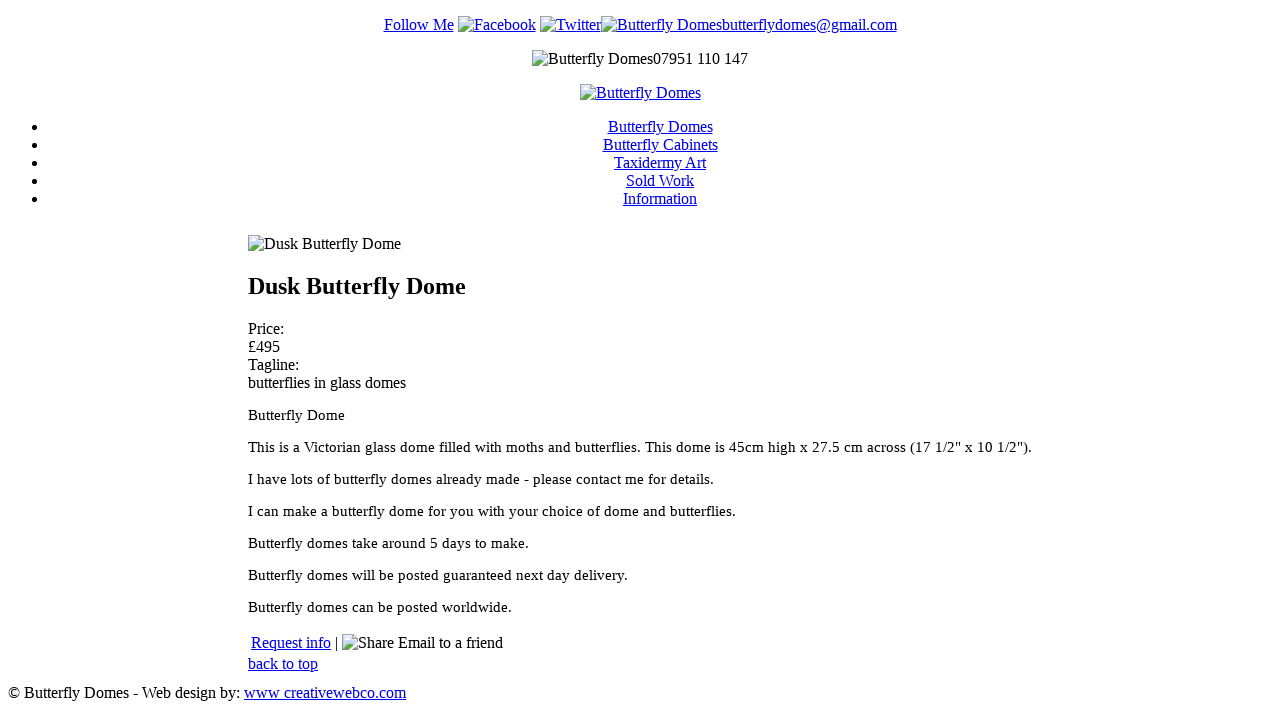

--- FILE ---
content_type: text/html; charset=utf-8
request_url: http://butterflydomes.co.uk/index.php/item/219-butterfly-domes
body_size: 3232
content:
<?xml version="1.0" encoding="utf-8"?>
<!DOCTYPE html PUBLIC "-//W3C//DTD XHTML 1.0 Transitional//EN" "http://www.w3.org/TR/xhtml1/DTD/xhtml1-transitional.dtd">  
<html prefix="og: http://ogp.me/ns#" xmlns="http://www.w3.org/1999/xhtml" xml:lang="en-gb" lang="en-gb" dir="ltr" >  
  <head>
    <!-- The following JDOC Head tag loads all the header and meta information from your site config and content. -->
    	<base href="http://butterflydomes.co.uk/index.php/item/219-butterfly-domes" />
	<meta http-equiv="content-type" content="text/html; charset=utf-8" />
	<meta name="title" content="Dusk Butterfly Dome" />
	<meta property="og:url" content="http://butterflydomes.co.uk/index.php/item/219-butterfly-domes" />
	<meta property="og:title" content="Butterfly Domes - Dusk Butterfly Dome" />
	<meta property="og:type" content="article" />
	<meta property="og:image" content="http://butterflydomes.co.uk/media/k2/items/cache/cef8e7ed10ffa07bd8535ec35e230013_M.jpg" />
	<meta name="image" content="http://butterflydomes.co.uk/media/k2/items/cache/cef8e7ed10ffa07bd8535ec35e230013_M.jpg" />
	<meta property="og:description" content="Butterfly Dome This is a Victorian glass dome filled with moths and butterflies. This dome is 45cm high x 27.5 cm across (17 1/2&quot; x 10 1/2&quot;)..." />
	<meta name="description" content="Butterfly Dome This is a Victorian glass dome filled with moths and butterflies. This dome is 45cm high x 27.5 cm across (17 1/2&quot; x 10 1/2&quot;)..." />
	<title>Butterfly Domes - Dusk Butterfly Dome</title>
	<link href="/templates/creativewebco/favicon.ico" rel="shortcut icon" type="image/vnd.microsoft.icon" />
	<link href="/plugins/editors/jckeditor/typography/typography2.php" rel="stylesheet" type="text/css" />
	<link href="/media/k2/assets/css/magnific-popup.css?v2.7.0" rel="stylesheet" type="text/css" />
	<link href="/media/k2/assets/css/k2.fonts.css?v2.7.0" rel="stylesheet" type="text/css" />
	<link href="/components/com_k2/css/k2.css?v2.7.0" rel="stylesheet" type="text/css" />
	<link href="/components/com_rsform/assets/calendar/calendar.css" rel="stylesheet" type="text/css" />
	<link href="/components/com_rsform/assets/css/front.css" rel="stylesheet" type="text/css" />
	<script src="/media/jui/js/jquery.min.js" type="text/javascript"></script>
	<script src="/media/jui/js/jquery-noconflict.js" type="text/javascript"></script>
	<script src="/media/jui/js/jquery-migrate.min.js" type="text/javascript"></script>
	<script src="/media/k2/assets/js/jquery.magnific-popup.min.js?v2.7.0" type="text/javascript"></script>
	<script src="/media/k2/assets/js/k2.frontend.js?v2.7.0&amp;sitepath=/" type="text/javascript"></script>
	<script src="/components/com_rsform/assets/js/script.js" type="text/javascript"></script>


    <!-- The following lines loads the system and general CSS files -->
      <link rel="stylesheet" href="/templates/system/css/system.css" type="text/css" />
        <link rel="stylesheet" href="/templates/system/css/general.css" type="text/css" />
  
    <!-- The following line loads the template CSS file located in the template folder. -->
          <link rel="stylesheet" href="/templates/creativewebco/css/master.css" type="text/css" />
          <link rel="stylesheet" href="/templates/creativewebco/css/custom.css" />

     <!-- Google Fonts -->
       
    
    
    <!-- The following line loads the template JavaScript file located in the template folder. It's blank by default. -->
    <script type="text/javascript" src="/templates/creativewebco/js/template.js"></script>
  </head>
  
<body>
<div align="center">

       
   <div id="wrap_top">
          
                
          <div id="position_header_outer">
    
       
                                
              
                  <div id="header_outer1">		<div class="moduletable-social">
						

<div class="custom-social"  >
	<p>
	<a class="follow" href="https://www.facebook.com/charlotte.grenville" target="_blank">Follow Me</a> <a href="https://www.facebook.com/butterflydomes/" target="_blank"><img alt="Facebook" src="/images/photos/icon-social-facebook.png" /></a> <a href="https://twitter.com/butterfly_domes" target="_blank"><img alt="Twitter" src="/images/photos/icon-social-twitter.png" /></a><a href="mailto:butterflydomes@gmail.com"><span class="email2-img"><img alt="Butterfly Domes" src="/images/photos/icon-email.png" /></span><span class="email2-tex">butterflydomes@gmail.com</span></a></p>
</div>
		</div>
	</div>

                               
                                
                              
                   <div id="header_outer3">		<div class="moduletable-contact">
						

<div class="custom-contact"  >
	<p>
	<img alt="Butterfly Domes" src="/images/photos/icon-tel.png" />07951 110 147</p>
</div>
		</div>
	</div>  
               
                                  
                             
          </div>
          
          <div id="position_top_outer">

              
                                
                              
                   <div id="top_outer2">		<div class="moduletable-logo">
						

<div class="custom-logo"  >
	<p><a href="/index.php"><img src="/images/photos/logo.png" alt="Butterfly Domes" /></a></p></div>
		</div>
			<div class="moduletable_menu">
						<ul class="nav menu">
<li class="item-113 default current active"><a href="/index.php" >Butterfly Domes</a></li><li class="item-114"><a href="/index.php/butterfly-cabinets" >Butterfly Cabinets</a></li><li class="item-115"><a href="/index.php/taxidermy-art" >Taxidermy Art</a></li><li class="item-156"><a href="/index.php/sold-work" >Sold Work</a></li><li class="item-101"><a href="/index.php/information" >Information</a></li></ul>
		</div>
	</div>
              
                                
                                  
 
           </div>
           
  </div>
           
        
  <div id="wrapper">
    
       <div id="header">
          
                  
            <div id="position_header">
            <table>
              <tr>
              
                                
                                
                                  
              </tr>
             </table>  
            </div>
            
            <div id="position_top">          
             <table>
              <tr>
              
                                
                                
                                  
              </tr>
            </table>           
           </div>
            
      </div>              
        
            
      <div id="main_box">
    
            
               
             <div id="position_main">
             
                 <table>
                   <tr>                       
                   
                                         
                     <td valign="top">
                       <div id="position_main_central">    
                                          
                                                        
                            <div id="main_column">
                                                              <div class="error err-space"><div id="system-message-container">
	</div>
</div>
                                
                               <div id="main_content">

<!-- Start K2 Item Layout -->
<span id="startOfPageId219"></span>

<div id="k2Container" class="itemView">

	<!-- Plugins: BeforeDisplay -->
	
	<!-- K2 Plugins: K2BeforeDisplay -->
	
	
	  <!-- Plugins: BeforeDisplayContent -->
	  
	  <!-- K2 Plugins: K2BeforeDisplayContent -->
	  
	  <div class="itemBody">
	  	  <!-- Item Image -->
	  <div class="itemImageBlock">
		  <span class="itemImage">
		  	
		  		<img src="/media/k2/items/cache/cef8e7ed10ffa07bd8535ec35e230013_M.jpg" alt="Dusk Butterfly Dome" style="width:350px; height:auto;" />
	
		  </span>

		  
		  
		  <div class="clr"></div>
	  </div>
	  
<div class="itemHeader">

		
	  	  <!-- Item title -->
	  <h2 class="itemTitle">
			
	  	Dusk Butterfly Dome
	  	
	  </h2>
	  	  
	    
	   
	   <!-- array(2) {
  [1]=>
  string(5) "£495"
  [3]=>
  string(26) "butterflies in glass domes"
}
 -->
	  
	  										<!--  -->
				<div class="itemExtraFieldsLabel Price_label">Price:</div>
				<div class="itemExtraFieldsValue Price_value">£495</div>
													<!--  -->
				<div class="itemExtraFieldsLabel Tagline_label">Tagline:</div>
				<div class="itemExtraFieldsValue Tagline_value">butterflies in glass domes</div>
						 
	  	  
		
  </div>
  
  

  <!-- Plugins: AfterDisplayTitle -->
  
  <!-- K2 Plugins: K2AfterDisplayTitle -->
  
	
	            
       	  <!-- Item text -->
	  <div class="itemFullText">
	  	<p style="font-size: 15px; font-family: 'Times New Roman', Times, serif;">
	Butterfly Dome</p>
<p style="font-size: 15px; font-family: 'Times New Roman', Times, serif;">
	This is a Victorian glass dome filled with moths and butterflies. This dome is 45cm high x 27.5 cm across (17 1/2&quot; x 10 1/2&quot;).</p>
<p style="font-size: 15px; font-family: 'Times New Roman', Times, serif;">
	I have lots of butterfly domes already made - please contact me for details.</p>
<p style="font-size: 15px; font-family: 'Times New Roman', Times, serif;">
	I can make a butterfly dome for you with your choice of dome and butterflies.</p>
<p style="font-size: 15px; font-family: 'Times New Roman', Times, serif;">
	Butterfly domes take around 5 days to make.</p>
<p style="font-size: 15px; font-family: 'Times New Roman', Times, serif;">
	Butterfly domes will be posted guaranteed next day delivery.</p>
<p style="font-size: 15px; font-family: 'Times New Roman', Times, serif;">
	Butterfly domes can be posted worldwide.</p>	  </div>
	        <table class="product-info">
      <tr>
      <td
      <div class="request-info"><a href="/index.php/information#enquiry-form">Request info</a></div> |
      </td>
      <td>
<!-- AddThis Button BEGIN -->
<a class="addthis_button_email"><img class="email-friend" src="/images/photos/icon-email.png" alt="Share" /> Email to a friend</a>
<script src="http://s7.addthis.com/js/250/addthis_widget.js" type="text/javascript"></script>
<!-- AddThis Button END -->
</td>
</tr>
</table>

 

		
	  <!-- Plugins: AfterDisplayContent -->
	  
	  <!-- K2 Plugins: K2AfterDisplayContent -->
	  
	  <div class="clr"></div>
  </div>

	
  
  
  
	
  
	<div class="clr"></div>

  
  
  
  <!-- Plugins: AfterDisplay -->
  
  <!-- K2 Plugins: K2AfterDisplay -->
  
  
 
		<div class="itemBackToTop">
		<a class="k2Anchor" href="/index.php/item/219-butterfly-domes#startOfPageId219">
			back to top		</a>
	</div>
	
	<div class="clr"></div>
</div>
<!-- End K2 Item Layout -->

<!-- JoomlaWorks "K2" (v2.7.0) | Learn more about K2 at http://getk2.org -->

</div>
                            </div>
                            
                                                        
                       </div>
                     </td>
                     
                                         
                   </tr>
                  </table>
               </div>
                
             </div>
          
          
             <div id="bottom">         
                                
             </div>
 
               
              
              <div id="position_pre_footer">
                  <table>
                    <tr>

                                          
                                          
                                            
                   </tr>
                 </table>                      
              </div>
                  
                  
              <div id="position_footer">
                  <table>
                    <tr>
                    
                                                             
                                          
                                            
                   </tr>
                 </table>                      
             </div>                     

               
     </div>
        
  </div>
  
           
  <div id="wrap_bottom">    
          
               <div id="position_footer_outer">
                  
                                 
                        <div id="footer_outer2">		<div class="moduletable-copy">
						

<div class="custom-copy"  >
	© Butterfly Domes - Web design by: <a href="http://creativewebco.com"  target="_blank" alt="Web Design By: Creative Web Co">www creativewebco.com</a></div>
		</div>
	</div>
               
                                                                             
               </div>     
                                       
               <div id="position_footline">               
                  <table align="center">
                    <tr>
                      
                                          
                                          
                                            
                   </tr>
                 </table>                           
                </div>
           
   </div>
           
    
      
      
    </div>    
</body>
</html>